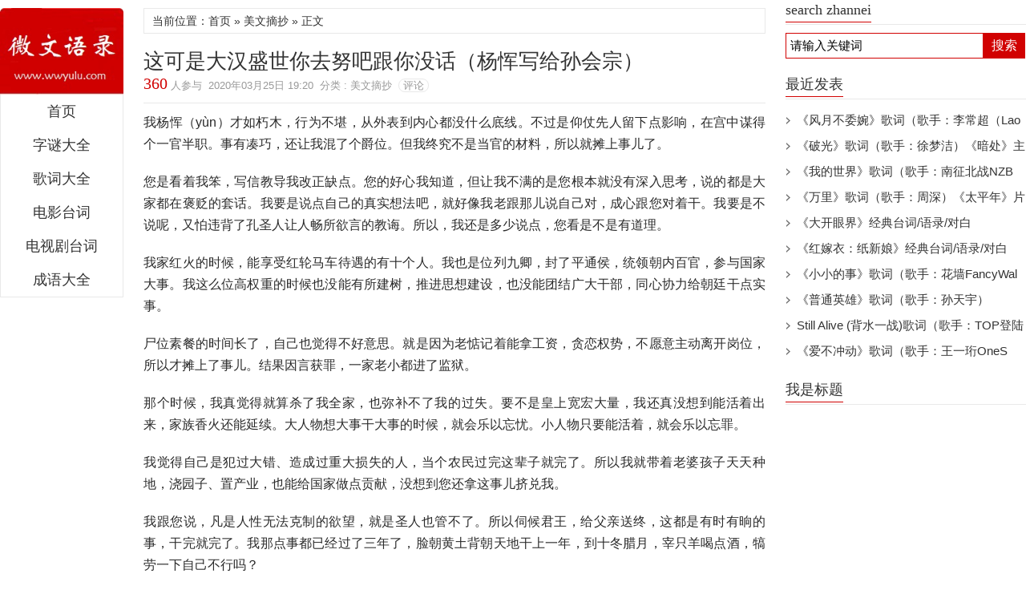

--- FILE ---
content_type: text/html; charset=utf-8
request_url: https://www.wwyulu.com/read/1718.html
body_size: 14249
content:

<!DOCTYPE html PUBLIC "-//W3C//DTD XHTML 1.0 Transitional//EN" "http://www.w3.org/TR/xhtml1/DTD/xhtml1-transitional.dtd">
<html xmlns="http://www.w3.org/1999/xhtml" xml:lang="zh-CN" lang="zh-CN">
<head>
<meta http-equiv="Content-Type" content="text/html; charset=utf-8"/>
<meta http-equiv="Content-Language" content="zh-CN" />
<meta name="viewport" content="width=device-width, initial-scale=1, maximum-scale=1">
<meta name="applicable-device" content="pc,mobile">
<title>这可是大汉盛世你去努吧跟你没话（杨恽写给孙会宗） - 微文语录</title>
<meta name="keywords" content="微文语录" />
<meta name="description" content="我杨恽（yùn）才如朽木，行为不堪，从外表到内心都没什么底线。不过是仰仗先人留下点影响，在宫中谋得个一官半职。事有凑巧，还让我混了个爵位。但我终究不是当官的材料，所以就摊上事儿了。您是看着我笨，写信教导我改正缺点。您的好心我知道，但让我不满的是您根本就没有深入" />
<meta name="generator" content="Z-BlogPHP 1.7.4" />
<link rel="stylesheet" rev="stylesheet" href="https://www.wwyulu.com/zb_users/theme/xxmyvip/style/xxmyvip-Index.css" type="text/css" media="all" />
<script src="https://www.wwyulu.com/zb_system/script/jquery-2.2.4.min.js" type="text/javascript"></script>
<script src="https://www.wwyulu.com/zb_system/script/zblogphp.js" type="text/javascript"></script>
<script src="https://www.wwyulu.com/zb_system/script/c_html_js_add.php" type="text/javascript"></script>
<style type="text/css">
#daohang ul li t,.reed .riqi,a.shangg,a.xiatt,a.shangg:hover,a.xiatt:hover,a.shang,a.xiat,a.shang:hover,a.xiat:hover,.reed-pinglun-anniu,span.now-page,#daohangs-around,#caidan-tubiao,#daohangs,#daohangs li,#btnPost{background-color:#D10101;}
.dinglanyou1 h3{border-bottom:3px solid #D10101;}
#dibuer{border-top:2px solid #D10101;}.cebianlan .rongqi h3{border-bottom:1px solid #D10101;}
#edtSearch{border:1px solid #D10101;}
#daohang .zuo ul li{border-right:1px solid #;}
#daohang ul li t a{border-top:1px solid #;border-right:1px solid #D10101;}
#daohang ul li t a:hover{border-right:1px solid #;}
#daohang .you ul li a:hover,#daohang .zuo ul li a:hover,.reed-pinglun-anniu:hover{background-color:#;}
a:hover,.reed h6 a:hover,#dibuer a:hover,.reed .riqiding,.cebianlan .rongqi li a:hover,#pinglun-liebiao ul.fubens li.depth-1 dl dd span.shu a,#pinglun-liebiao ul.fubens li.depth-1 dl dd span.huifuliuyan a:hover,.reed-biaoti h6 span{color:#D10101;}
.reed .kan a{color:#450A11;}.reed .kan a:hover{color:#D10101;}
@media screen and (max-width:1492px){a.shang,a.xiat{background:none;}
a.xiat:hover,a.shang:hover{background-color:#f9f9f9;background-image:none;text-decoration:none;}}
</style>
</head>
<body>
<nav id="daohangs-around">
<a class="icons" href="" title="站内搜索" target="_blank"></a>
<div id="logos"><h2><a href="https://www.wwyulu.com/" title="微文语录">微文语录</a></h2></div>
<ul id="daohangs" class="caidan">
<li><a href="https://www.wwyulu.com/">首页</a></li>
<li><a href="https://www.wwyulu.com/category-1.html">字谜大全</a></li>
<li>
<a href="https://www.wwyulu.com/category-21.html">歌词大全</a></li>
<li>
<a href="https://www.wwyulu.com/category-4.html">电影台词</span></a>
</li>
<li>
<a href="https://www.wwyulu.com/category-5.html">电视剧台词</span></a>
</li>
<li>
<a href="https://www.wwyulu.com/category-6.html">成语大全</span></a>
</li></ul>
</nav>
<div id="kuangjia">
<div id="daohangbg">
<div id="logo">
<h2><a href="https://www.wwyulu.com/" title="微文语录">微文语录</a></h2><p>关注名言台词、语录情感、美文诗词，句子大全</p>
</div>
<ul id="nav">
<li><a href="https://www.wwyulu.com/">首页</a></li>
<li><a href="https://www.wwyulu.com/category-1.html">字谜大全</a></li>
<li>
<a href="https://www.wwyulu.com/category-21.html">歌词大全</a></li>
<li>
<a href="https://www.wwyulu.com/category-4.html">电影台词</span></a>
</li>
<li>
<a href="https://www.wwyulu.com/category-5.html">电视剧台词</span></a>
</li>
<li>
<a href="https://www.wwyulu.com/category-6.html">成语大全</span></a>
</li></ul>
</div>
<div class="neirong">
<div class="reedd"><div id="shuomingg"><h3>当前位置：首页 » <a href="https://www.wwyulu.com/category-14.html" title="分类 美文摘抄 的全部文章" rel="category tag">美文摘抄</a> » 正文</h3></div></div>
<div id="ads-banner">
</div>
<div id="ads-banneryd">
</div>
<dl class="reed" id="reed-1718">
<div class="reed-biaoti2">
<div class="reed-biaoti">
<h1>这可是大汉盛世你去努吧跟你没话（杨恽写给孙会宗）</h1>
<h6><span>360</span>&nbsp;人参与&nbsp;&nbsp;2020年03月25日 19:20&nbsp;&nbsp;分类 : 美文摘抄&nbsp;&nbsp;<a href="#pinglun">评论</a></h6>
</div></div>
<div class="qingchu"></div>
<dd class="kan">
<p>我杨恽（yùn）才如朽木，行为不堪，从外表到内心都没什么底线。不过是仰仗先人留下点影响，在宫中谋得个一官半职。事有凑巧，还让我混了个爵位。但我终究不是当官的材料，所以就摊上事儿了。</p><p>您是看着我笨，写信教导我改正缺点。您的好心我知道，但让我不满的是您根本就没有深入思考，说的都是大家都在褒贬的套话。我要是说点自己的真实想法吧，就好像我老跟那儿说自己对，成心跟您对着干。我要是不说呢，又怕违背了孔圣人让人畅所欲言的教诲。所以，我还是多少说点，您看是不是有道理。</p><p>我家红火的时候，能享受红轮马车待遇的有十个人。我也是位列九卿，封了平通侯，统领朝内百官，参与国家大事。我这么位高权重的时候也没能有所建树，推进思想建设，也没能团结广大干部，同心协力给朝廷干点实事。</p><p>尸位素餐的时间长了，自己也觉得不好意思。就是因为老惦记着能拿工资，贪恋权势，不愿意主动离开岗位，所以才摊上了事儿。结果因言获罪，一家老小都进了监狱。</p><p>那个时候，我真觉得就算杀了我全家，也弥补不了我的过失。要不是皇上宽宏大量，我还真没想到能活着出来，家族香火还能延续。大人物想大事干大事的时候，就会乐以忘忧。小人物只要能活着，就会乐以忘罪。</p><p>我觉得自己是犯过大错、造成过重大损失的人，当个农民过完这辈子就完了。所以我就带着老婆孩子天天种地，浇园子、置产业，也能给国家做点贡献，没想到您还拿这事儿挤兑我。</p><p>我跟您说，凡是人性无法克制的欲望，就是圣人也管不了。所以伺候君王，给父亲送终，这都是有时有晌的事，干完就完了。我那点事都已经过了三年了，脸朝黄土背朝天地干上一年，到十冬腊月，宰只羊喝点酒，犒劳一下自己不行吗？</p><p>我老家就是西北的，自然就爱唱两句。我老婆是河北的，特别会鼓瑟弹琴。加上几个能歌善舞的丫鬟，酒酣耳热之时，唱点歌、跳点舞很正常。就算是荒淫无度了，又有什么呢？</p><p>我们家本来就有钱，我又会做买卖赚钱，别人看不起商人，觉得脏，我还真就是当了个商人。下九流是吧？大家都喷是吧？是个人就害怕是吧？就算是那些自以为了解我的人，也都是随风倒，没一个说好话的。</p><p>但是董仲舒大师不是说过吗：“天天求仁求义，老惦记着教育百姓的，那是当官的心思。天天求财求利，老害怕受苦受穷的，那是老百姓的想法。”所以，道不同不相为谋，你凭什么拿当官的路数批评我一个平头百姓呢？</p><p>你老家在西河，是魏文侯的故地，那里出了清高隐居的段干木，刚直睿智的田子方，潇洒，有节操，有气概，拿得起放得下。但是你离开了故土，到安定去做了官。安定这地方在山谷之间，人也视野狭窄。你该不是被这种环境改变了吧？现在，我倒要看看你能混成什么样，这可是大汉盛世，你去努吧，跟你没话。</p><p>公元前54年5月</p><p><img title="QQ截图20170923135812.jpg" src="https://www.wwyulu.com/zb_users/upload/2017/09/201709231506146314665856.jpg" alt="QQ截图20170923135812.jpg"/></p><p><br/></p><p>来源：<a href="https://www.wwyulu.com/">微文语录</a>，转载请保留出处和链接！</p><p>本文链接：<a href="https://www.wwyulu.com/read/1718.html">https://www.wwyulu.com/read/1718.html</a></p>
<div id="wendibu">
<center>
</center>
</div>
<div id="wendibuyd">
<center>
</center>
</div>
</dd>
<dd>
<div class="cydianzan"><div id="cyEmoji" role="cylabs" data-use="emoji"></div></div>
<div class="reed-biaoqian">
<div id="fenxiang">
</div>
</div>
<ul id="mutuality"><li><a href="https://www.wwyulu.com/read/180994.html" title="节奏的留白">节奏的留白</a><time>2025-06-19 10:10</time></li><li><a href="https://www.wwyulu.com/read/180987.html" title="唯有将生命汇入更高远的奔流，方能在永恒的律动中找到归宿">唯有将生命汇入更高远的奔流，方能在永恒的律动中找到归宿</a><time>2025-06-19 09:49</time></li><li><a href="https://www.wwyulu.com/read/7512.html" title="《海的女儿》节选（作者：安徒生）朗读者">《海的女儿》节选（作者：安徒生）朗读者</a><time>2020-03-24 00:52</time></li><li><a href="https://www.wwyulu.com/read/25959.html" title="遵义日记（何涤宙 1935年）见字如面">遵义日记（何涤宙 1935年）见字如面</a><time>2021-03-21 16:31</time></li></ul>
<a class="shang" href="https://www.wwyulu.com/read/1719.html" title="一直拿着国家的俸禄也就没有了退路（陈京莹写给父亲）"><span class="fanyeyd">&lt;&lt; 上一篇</span></a>
<a class="xiat" href="https://www.wwyulu.com/read/1717.html" title="放走的俘虏光着膀子跑回来（袁志超写给袁军 ）"><span class="fanyeyd">下一篇 &gt;&gt;</span></a>
</dd>
</dl>
<div class="fabiaokuang">
</div>
<div class="fabiaokuangyd">
</div>
<div id="pingluns">
</div>
</div><div class="cebianlan">
<div class="cebianlan-neibu">

<dl class="rongqi" id="search zhannei">
<dd><h3>search zhannei</h3></dd><dt>

<div><form method="post" id="search_form" action="https://www.wwyulu.com/zb_system/cmd.php?act=search"><input name="q" id="edtSearch" value="请输入关键词" onblur="if(this.value=='')this.value='请输入关键词';" onfocus="if(this.value=='请输入关键词')this.value='';" type="text"><button type="submit" name="btnPost" id="btnPost">搜索</button></form></div>


</dt>
</dl><dl class="rongqi" id="divPrevious">
<dd><h3>最近发表</h3></dd><dt>


<ul><li><a title="《风月不委婉》歌词（歌手：李常超（Lao乾妈））" href="https://www.wwyulu.com/read/182693.html">《风月不委婉》歌词（歌手：李常超（Lao乾妈））</a></li>
<li><a title="《破光》歌词（歌手：徐梦洁）《暗处》主题曲" href="https://www.wwyulu.com/read/182692.html">《破光》歌词（歌手：徐梦洁）《暗处》主题曲</a></li>
<li><a title="《我的世界》歌词（歌手：南征北战NZBZ）" href="https://www.wwyulu.com/read/182691.html">《我的世界》歌词（歌手：南征北战NZBZ）</a></li>
<li><a title="《万里》歌词（歌手：周深）《太平年》片尾主题曲" href="https://www.wwyulu.com/read/182690.html">《万里》歌词（歌手：周深）《太平年》片尾主题曲</a></li>
<li><a title="《大开眼界》经典台词/语录/对白" href="https://www.wwyulu.com/read/182689.html">《大开眼界》经典台词/语录/对白</a></li>
<li><a title="《红嫁衣：纸新娘》经典台词/语录/对白" href="https://www.wwyulu.com/read/182688.html">《红嫁衣：纸新娘》经典台词/语录/对白</a></li>
<li><a title="《小小的事》歌词（歌手：花墙FancyWall）" href="https://www.wwyulu.com/read/182687.html">《小小的事》歌词（歌手：花墙FancyWall）</a></li>
<li><a title="《普通英雄》歌词（歌手：孙天宇）" href="https://www.wwyulu.com/read/182686.html">《普通英雄》歌词（歌手：孙天宇）</a></li>
<li><a title="Still Alive (背水一战)歌词（歌手：TOP登陆少年组合）" href="https://www.wwyulu.com/read/182685.html">Still Alive (背水一战)歌词（歌手：TOP登陆少年组合）</a></li>
<li><a title="《爱不冲动》歌词（歌手：王一珩OneSD）" href="https://www.wwyulu.com/read/182684.html">《爱不冲动》歌词（歌手：王一珩OneSD）</a></li>
</ul>

</dt>
</dl><div id="moveside" class="div1">
<dl class="rongqi zuijin-reeds">
<dd><h3>我是标题</h3></dd>
<dt>
<ul>
</ul>
</dt>
</dl>
</div>
</div>
</div>
<div id="dibuer">
<p></p>
<p><script>
var _hmt = _hmt || [];
(function() {
  var hm = document.createElement("script");
  hm.src = "https://hm.baidu.com/hm.js?731fd018e50fa132808335584ea10170";
  var s = document.getElementsByTagName("script")[0]; 
  s.parentNode.insertBefore(hm, s);
})();
</script>

<a href="https://beian.miit.gov.cn" rel="nofollow" target="_blank">渝ICP备14002415号-4</a></p>
</div>
<script type="text/javascript">
jQuery(document).ready(function($){
	/* prepend menu icon */
	$('#daohangs-around').prepend('<div id="caidan-tubiao"></div>');
	/* toggle nav */
	$("#caidan-tubiao").on("click", function(){
		$("#daohangs").slideToggle();
		$(this).toggleClass("active");
	});
});
</script>
<script>(function(){var bp=document.createElement('script');var curProtocol=window.location.protocol.split(':')[0];if(curProtocol==='https'){bp.src='https://zz.bdstatic.com/linksubmit/push.js'}else{bp.src='http://push.zhanzhang.baidu.com/push.js'}var s=document.getElementsByTagName("script")[0];s.parentNode.insertBefore(bp,s)})()</script>
</div>
<script src="https://www.wwyulu.com/zb_users/theme/xxmyvip/script/util.js" type="text/javascript"></script>
<script src="https://www.wwyulu.com/zb_users/theme/xxmyvip/script/custom.js" type="text/javascript"></script>
</body>
</html><!--55.68 ms , 10 queries , 738kb memory , 0 error-->

--- FILE ---
content_type: text/css
request_url: https://www.wwyulu.com/zb_users/theme/xxmyvip/style/xxmyvip-Index.css
body_size: 22418
content:
/*
��Ȩ��Ϣ ����ɾ����
�������ƣ�СС��������
�������ߣ�СС����
������վ��http://yunwuting.com/
��Ȩ������������ģ���Ѿ�ͨ��ZBlog�ٷ�Ӧ����֤���ܹٷ���Ȩ���������ö��η��������ơ����ͻ�ת�ۣ�����������ţ�ֹͣ��������׷����������Σ���ϵͳ���Զ�����Ƿ�����Ȩ��
��ϵ��ʽ��QQ/΢�ţ�604980661��΢�Ź��ڣ�QQ604980661������׼���ߵ�Ψһ��ϵQQ��
*/
c@charset "utf-8";
img {border:0;width:auto;height:auto;}
*{margin:0;}body{padding:0;margin:0;font-size:15px;font-family:'Microsoft YaHei',Verdana,small,Arial, Helvetica, sans-serif;color:#333;}
.iconfont{font-family:"iconfont";font-size:14px;font-style:normal;padding-right:4px}
div,form,img,ul,dl,dt,dd{margin:0;padding:0;border:0;}ol{margin-left:-18px;}
h1,h2,h3,h4,h5,h6 {margin:0;padding:0;font-weight:bold;margin-right:auto;margin-left:auto;}
.qingchu{clear:both;}a{color:#333;text-decoration:none;}
form, embed {display: inline;margin: 0;padding: 0;}
.alignleft{display:inline;float:left;margin-right:1.625em}
.alignright{display:inline;float:right;margin-left:1.625em}
.aligncenter{clear:both;display:block;margin-left:auto;margin-right:auto;}
#kuangjia,#kuangjias{width:1280px;clear:both;margin:0 auto;table-layout:fixed;word-break:break-all;overflow:hidden;background:#ffffff;}
.neirong{float:left;width:776px;margin-left:179px;overflow:hidden;padding-bottom:10px;}
.neirongs{overflow:hidden;margin-left:179px;}
#logo{text-indent:-999em;background-image: url(../include/logo.gif);background-repeat:no-repeat;background-size:100% 100%;height:108px;width:154px;border-radius:5px 5px 0 0;}
#logo h1,#logo h2{width:154px;height:108px;}
#logo h1 a,#logo h2 a{display: block;height:108px;}
#dingad{width:76%;float:right;text-align:right;}
#daohangbg{position:fixed;top:10px;width:154px;z-index:250;}
#daohangbg img{width:154px;height:auto;}
#nav{position:relative;font-size:18px;border:1px solid #e9e9e9;border-top:none;text-align:center;list-style:none;}
#nav li a{padding:9px 0;display:block;text-decoration:none;}
#nav li a:focus,#nav li a:hover{color:#444;background:#f6f6f6;}
#nav li t a:focus,#nav li t a:hover{color:#444;background:#ffffff;}
#nav li:hover t{display:block;}
#nav li t{position:absolute;display:none;z-index:250;margin:-43px 0 0 152px;width:154px;background:#f6f6f6;border:1px solid #f6f6f6;border-left:1px solid #e9e9e9;}
#xin{background-image: url(images/xin.gif);background-repeat: no-repeat;background-position: right top;padding-top: 10px;}
#remen{background-image: url(images/remen.gif);background-repeat: no-repeat;background-position: right top;padding-top: 10px;}
#daohangs-around{margin-top:0px;display:none;}
#daohangs-around .logo,#daohangs-around .logo h1,#daohangs-around .logo h2,#daohangs-around .logo h1 a,#daohangs-around .logo h2 a,#chkRemember{display:none;}
#logos,#logos h1,#logos h2,#logos h1 a,#logos h2 a,.navs{display:none;}
/* caidan icon */
#caidan-tubiao,.icons{display:none;}
#daohangs{display:none;}
#daohangs li{margin:0;padding:0;}
#daohangs li{list-style:none;float:left;margin-right:5px;}
/* daohang link */
#daohangs a{padding:4px 15px;display:block;color:#000;background:#ecebeb;}
#daohangs a:hover{background:#f8f8f8;}
/* daohang dropdown */
#daohangs ul{background:#fff;padding:2px;position:absolute;border:solid 1px #ccc;display:none;width:200px;}
#daohangs ul li{float:none;margin:0;padding:0;}
#daohangs li:hover > ul{display:block;}
#gg{width:100%;background:#000;}
#BannerTable {width:960px;margin:0 auto;background:#FFFFD1; border:#E9C94D 1px solid; font-size:12px; line-height:27px;height:27px;font-family:small,Arial, Helvetica, sans-serif;}
#BannerTable .bt_left{ color:#FD0E57; font-weight:bold; text-align:center; width:7%; padding:0 0 0 5px;float:left;background: url(images/shuoming_bg.gif) 5px 5px no-repeat;}
#BannerTable .bt_cenetr{color:#4E2207; text-align:left;width:80%;float:left;}
#BannerTable .bt_cenetr a{color:#f00;font-weight: bold;}
#BannerTable .bt_right{color: #FD0E57;text-align: center;width:11%;padding: 0 5px 0 5px;float:left;}
#BannerTable .bt_right a{color:#f00;font-weight:normal;}
.reedd{clear:both;margin:10px 0;position:relative;overflow:hidden;}
#shuoming{padding-left:26px;border: 1px solid #e9e9e9;background-image: url(images/gnew2.gif);background-repeat: no-repeat;background-position: 10px 7px;}
#shuoming h3{font-size:15px;line-height:25px;font-weight: normal;padding:0 2px 0 15px;}
#shuoming h3 a,#shuomingg h3 a{font-weight: normal;}
#shuoming li,#shuomingg li{list-style-type: none;}
#shuomingg{line-height:40px;border: 1px solid #e9e9e9;}
#shuomingg h3{font-size: 14px;line-height:30px;font-weight: normal;padding:0 10px;}
.firstreed2:hover{background:#fcfcfc;}
.firstreed2 a:hover{text-decoration:none;}
.firstreed2{border:1px solid #e3e3e3;width:236px;margin:10px 5px 0 5px;float:left;overflow:hidden;padding:5px;}
.firstreed2 h2,#divFunction53 h2,#moveside h2{font-size:15px;line-height:20px;height:42px;font-weight:normal;text-align:justify;overflow:hidden;}
.firstreed2 small,#divFunction53 small,#moveside small{font-size:12px;color: #999999;display:block;height:20px;line-height:20px;overflow:hidden;}
.bh{color:#d10101;}.jiage{float:right;line-height:20px;}
.reed{clear:both;padding:10px 0 5px;position:relative;overflow:hidden;border-bottom:1px solid #e9e9e9;}
dl.reed{padding:10px 0 0;border-bottom:none;}
.reed .riqi{float:left;width:48px;height:48px;background:url(images/hetu.png) 0 0 no-repeat;margin-top:4px;margin-right:8px;}
.reed .riqiding{float: left;margin: 4px 5px 0 0;padding: 0 3px;border: 1px solid #e9e9e9;font-size: 15px;}
.reed .riqi span{line-height:150%;display:block;text-align:center;color:#fff;font-family:'Microsoft YaHei', Verdana, Arial;font-weight: normal;}
.reed .riqi span.f{line-height:150%;font-size:15px;color:#000;text-align:center;}
.reed h2{font-size:21px;padding-bottom:3px;font-weight:normal;font-family:'Microsoft YaHei', Verdana, Arial;text-overflow: ellipsis;white-space: nowrap;overflow: hidden;}
.reed h1,.dingshop h1{font-size:26px;line-height:28px;font-weight:normal;font-family:'Microsoft YaHei', Verdana, Arial;}
.reed h4{font-size:12px;float:right;font-weight:normal;color:#616060;padding-top:3px;}
.reed h6,.dingshop h6{font-size:13px;font-weight:normal;color:#999999;margin-top:3px;}.reed h6 a,.dingshop h6 a{color:#999;}.reed-biaoti h6 a,.dingshop h6 a{padding: 0 5px;border: 1px solid #e9e9e9;border-radius: 8px;white-space: nowrap;line-height: 22px;margin-right: 2px;}
.reed .you{float:right;}
.reed .jieshao{clear:both;font-size:16px;}
.reed .jieshao p{margin:7px 0 20px;line-height:41px;text-align:justify;text-justify:inter-ideograph;height:120px;overflow:hidden;}
.reed .read-more{float:right;margin-top:6px;}
.reed .read-more a{padding: 3px 8px;color: #999;border: 1px solid #ededed;border-radius: 12px;}
.reed .read-more a:hover{background:#fbfbfb;text-decoration:none;}
.reed .jieshao img{width:135px;height:105px;float:left;margin:7px 10px 0 0;padding:2px;border:1px solid #cccccc;position:relative;}
#zhaiyaotu2{overflow:hidden;margin-bottom:5px;}
#zhaiyaotu2 img{width:100%;height:auto;transition: all 0.3s ease 0s;}
#zhaiyaotu2 img:hover{transform:scale(1.05);}
.reed-biaoqian{clear:both;line-height:25px;border:1px solid #e9e9e9;padding:5px 10px;margin:10px 0;background:#fbfbfb;}
#post-shenming{font-size: 12px;font-weight: bold;width: 100%;padding-top: 10px;text-align: center;}
a.shang,a.xiat,a.shangg,a.xiatt{display:block;width:108px;height:240px;position:fixed;left:50%;top:50%;margin-top:-160px;background:url("images/arrow2.png") no-repeat;border-left:none;}
a.shang,a.shangg{margin-left:-758px;background-position:0 -15px;}
a.xiat,a.xiatt{margin-left:650px;background-position:0 -315px;}
a.shang:hover,a.shangg:hover{border-radius:3px;background:url("images/arrow.png") 0 -15px no-repeat;}
a.xiat:hover,a.xiatt:hover{border-radius:3px;background:url("images/arrow.png") 0 -315px no-repeat;}
.fanyeyd{display:none;}
.dingshop{border-bottom:1px solid #e9e9e9;width:1101px;margin-left:179px;padding-bottom:10px;overflow:hidden;}
.dingshopl{border:1px solid #e3e3e3;border-radius:3px;width:325px;float:left;overflow:hidden;padding:5px;}
.dingshopl img{width:100%;height:auto;}.shop-biaoti2{margin:15px 0 10px;}
.dingshopr{width:735px;float:right;overflow:hidden;}
.dingshopr li{line-height:24px;padding:10px 0;border-top:1px dotted #ddd;}.sales{color:#FFFFFF;padding:0 4px 1px;background:#66CC66;border-radius:3px;margin-left:8px;}
.red{color:#d10101;font-size:20px;font-family:Georgia;margin-right:5px;}.dingshopr li a{color:#450A11;}.red del{color:#999999;margin-right:5px;}
.dingshopr .buy{padding:0;}
.dingshopr .buy a{padding:8px 35px;border-radius:3px;color:#FFFFFF;font-size:15px;margin:9px 15px 0 0;background:#d10101;float:left;text-decoration:none;}
.buy a:hover{color:#FFFFFF;background:#b60101;}.shopup{margin-top:-16px;}
.dingshopr .buy span a{background:#0099cc;}.buy span a:hover{background:#0283ae;}
#postnavi{margin:10px 10px 0px 0px;overflow:hidden;border-bottom:1px #ddd solid;padding-bottom:5px;color:#F00;display:none;}
#postnavi .shang{float:left;font-size:14px;color:#F00;}
#postnavi .xiat{float:right;font-size:14px;color:#F00;}
.page_links{margin:10px 0;}
.page_links h3{height:30px;line-height:30px;font-size:14px;color:#df0031;}
.page_links ul{border:1px #ddd solid;background:#ebe8e3;padding:5px;}
.page_links li{float:none;display:inline;margin-right:5px;}
.reed-biaoti{clear:both;margin-bottom:10px;}
.reed-biaoti2{border-bottom:1px solid #e9e9e9;}
.reed-biaoti h6 span{font-size: 20px;font-family: Georgia;}
#fenxiang{float:right;}
#fenxiang img{filter:Gray;-webkit-filter:grayscale(100%);}
.neirongs .kan{margin:10px 0 20px;}
.reed .kan{font-size:16px;}
.reed .kan a{text-decoration:underline;}
#reed-0 .kan p{text-indent:0em;border-bottom:1px solid #e9e9e9;margin-bottom:5px;}
.reed .kan p{padding:10px 0;line-height:170%;text-align:justify;text-justify:inter-ideograph;color:#2A2A2A;}
.reed .kan p img{max-width:97%;height:auto;padding:4px;border:1px solid #e9e9e9;}
.reed .kan ul{margin-left:20px;}
.reed .kan li{color:#666;}
.reed .kan blockquote{margin:17px 0;border:1px #d0d4c8 dashed;background:#fbfbfb url(images/blockquote.gif) 3px 3px no-repeat;padding:0 10px 0 36px;border-radius:3px;}
.reed .kan blockquote p{line-height:26px;text-indent:0em;text-align:justify;text-justify:inter-ideograph;color:#2A2A2A; }
.reed .kan h3{text-indent:2em;border-top:1px dashed #CCC;border-bottom: 1px dashed #CCC;margin:15px 0;padding:4px 0;}
#ads{float:left;clear:right;padding-top: 5px;margin-right: 0px;}
#ads-banner{overflow:hidden;}
.fabiaokuang{margin:10px 0;overflow:hidden;}
.fabiaokuangyd{margin:10px 0;}
#wendibu{overflow:hidden;}
#wendibuyd{margin-left:-10px;}
#ads-banneryd,.fabiaokuangyd,#wendibuyd{display:none;}
#ads-banner img,#ads-banneryd img,#wendibu img,.fabiaokuang img,.fabiaokuangyd img{width:100%;height:auto;}
#wendibuyd img{max-width:103%;height:auto;}
#mutuality{overflow: hidden;margin-bottom: 10px;border: 1px solid #e9e9e9;border-top: none;border-left: none;border-radius: 3px;}
#mutuality li{float: left;width: 370.3px;padding: 0 8px;line-height: 26px;border: 1px solid #e9e9e9;border-bottom: none;border-right: none;list-style: none;}
#mutuality li a{display: block;width: 100%;height: 23px;text-align: justify;overflow: hidden;}#mutuality li time{font-size: 13px;color: #999;}
#pingluns{overflow:hidden;} 
.pinglun-biaoti h3{font-size:15px;overflow:hidden;background:url(images/line-bg-yunwuting.png) repeat-x 0 100% #fbfbfb;border-top:1px solid #e9e9e9;border-left:1px solid #e9e9e9;border-right:1px solid #e9e9e9;}
.pinglun-biaoti li{float:left;font-weight:normal;line-height:24px;cursor:pointer;margin:10px 0 0 10px;padding:0 20px;list-style:none;} 
.pinglun-biaoti li.current{border:1px solid #e9e9e9;border-bottom:0;background:#ffffff;}
.depth-1{margin-top:10px;}
#pinglun-liebiao li:hover{background:#fbfbfb;}
#pinglun-liebiao ul, #pinglun-liebiao li{overflow: hidden; height: 100%;}
#pinglun-liebiao ul.fubens li.depth-1 dl{overflow: hidden; height: 100%;} 
#pinglun-liebiao ul.fubens li.depth-1 dl dd{padding:10px;line-height:25px;font-size:15px;border:1px solid #e9e9e9;} 
#pinglun-liebiao ul.fubens li.depth-1 dl dd span.shu a{text-decoration:none;}
#pinglun-liebiao ul.fubens li.depth-1 dl dd cite{padding: 0 5px;list-style:none;font-style:normal;}
#pinglun-liebiao ul.fubens li.depth-1 dl dd span.huifuliuyan a{float:right;text-decoration:none;color:#999;margin-top:3px;padding:0 5px;border:1px solid #e9e9e9;}
#pinglun-liebiao ul.fubens li.depth-1 dl dd span.huifuliuyan a:hover{text-decoration: underline;}
#pinglun-liebiao ul.fubens li.depth-1 dl dd span.comment-reply-link{background-position: 0 0;padding:0 8px 0 18px;} 
#pinglun-liebiao ul.fubens li.depth-1 dl dd #reed{color:#999;} 
#pinglun-liebiao ul.fubens .depth-1 .jwtwenzhang .depth-1 .clg{display:none;}
#pinglun-liebiao ul.fubens .depth-1 .jwtwenzhang .depth-1 dl dd cite{padding:0 5px 0 22px;}
#pinglun-liebiao ul.fubens .depth-1 .jwtwenzhang .depth-1 dl dd{padding:0;;border:0;} 
#pinglun-liebiao ul.fubens .depth-1 .jwtwenzhang .depth-1{padding:8px 10px;background: url(images/quote-bg.png) no-repeat 10px 10px;border:1px solid #e9e9e9;margin-top:10px;}
li.jwtwenzhang{list-style-position: outside;padding:10px;margin:0;font-size:14px;line-height:24px;padding-left:55px;border-bottom:1px solid #eaeaea;}
li.jwt li.jwt li.jwtwenzhang{padding-bottom:0px;}
.weixianshi{display:none;}
#divCommentPost{margin-top:10px;border:1px solid #e9e9e9;}
.depth-1 #divCommentPost{margin:10px 0 0;}
#reed-pinglun-zhuti{margin:10px 0 10px 10px;}
#divCommentPost label{margin-top:5px;}
#divCommentPost p{margin-top:10px;}
#divCommentPost p.posttop{padding-bottom:10px;border-bottom:1px solid #dbe0e6;font-size: 14px;font-weight: 600;}
#divCommentPost img{margin-bottom:-0.5em;}
#cancel-reply{float:right;margin-right: 2em;}
div.reply-frm{box-shadow: 0 0 10px #666;}
input.button {color:#FFFFFF; font-size:14px; width:100px; height:32px; background:#3a6ea5; border:1px solid #3399CC;cursor: pointer;}
#commentnavi{margin-top: 15px; font-size:12px; height: 30px; line-height: 30px; text-align: right; color: #656565;}
#commentnavi em{padding:2px 5px;height:16px;line-height:16px;float: left; border: 1px solid #D4D4D4;background:#FCFAF7;font-weight:bold;}
#commentnavi a{padding:1px 5px;border:1px solid #F7F3ED;margin:0 3px;}
#commentnavi span.current{border: 1px solid #D4D4D4;background: #FCFAF7; padding:1px 5px;}
#commentnavi a:hover{border: 1px solid #A10000; color: #FFFFCC; background: #990000;}
.post-comment{margin-top:15px;}
.login-title{padding-left:2px; padding-bottom:5px;}
.yonghu-xinxi li{padding-bottom:5px;border:0;list-style-type: none;}
.input_on{padding:0 5px;width:40%;height:28px;border:1px solid #999;background:#fbfbfb;}
.input_off{padding:0 5px;width:40%;height:28px;border:1px solid #CCC;}
.input_move{padding:0 5px;width:40%;height:28px;border:1px solid #999;background:#fbfbfb;}
.input_out{padding:0 5px;width:40%;height:28px;border:1px solid #e9e9e9;}
#reed-pinglun-wenben{margin:5px 7px 5px 0;}
#reed-pinglun-wenben textarea{padding:2px 1px;border: 1px solid #e9e9e9;font-size: 16px;} 
#reed-pinglun-wenben textarea:hover{border:1px solid #999;background:#fbfbfb;} 
#reed-pinglun-wenben textarea{width:99%;overflow:auto;}
#fucong-biaoge{padding:0px 3px;overflow:hidden;height:100%;} 
#fucong-biaoge span{float:right;} 
.reed-pinglun-anniu{margin:5px 8px 0 0;width:110px;line-height:30px;color:#ffffff;cursor:pointer;font-size:14px;border:0;border-radius:2px;}
.cuowu-tishi{font-size:14px;line-height:24px;border:1px solid #e9e9e9;margin-top: 10px;}
.cuowu-tishi img{max-width:100%;height:auto;}
.cebianlan{float:right;width:300px;height:100%;overflow:hidden;}
.cebianlan-neibu{padding:0px;}
.sideba h3{height:25px;line-height:25px;background:url(images/hetu.png) 0 -452px no-repeat;font-size:15px;padding-left:0px;font-family: Microsoft YaHei,small;padding-bottom:0px;font-weight:bold;margin:3px 2px 0 10px;}
.cebianlan .about{margin:3px 2px 0 10px;clear:both;font-size:13px;}
.cebianlan .youxiang{margin:0 5px;clear:both;}
.cebianlan .rongqi{margin-bottom:10px;}
.cebianlan .rongqi dd{border-bottom:1px solid #e9e9e9;padding-bottom:5px;}
.cebianlan .rongqi h3{line-height:25px;font-size:18px;font-family: Microsoft YaHei,small;font-weight:normal;padding-bottom:5px;width:auto;display:inline;}
.cebianlan .rongqi dt{padding:10px 0;}
.cebianlan .rongqi li{background:url(images/hetu.png) 0 -307px no-repeat;padding-left:14px;line-height:32px;height:32px;overflow: hidden;}
#divCatalog li.li-cate{float:none;height:100%;width:auto;}
#divCatalog li.li-subcate{float:none;width:auto;margin-left:20px;}
.cebianlan .rongqi .comment{}
.cebianlan .rongqi .comment li{clear:both;padding:0 0 3px 16px;border-bottom:1px #777 dashed;}
.cebianlan .rongqi#tag_cloud{width:100%;overflow:hidden;}
.cebianlan .rongqi#tag_cloud p{padding:5px;}
#divMisc li,{padding-bottom: 16px;background-image: none;}
#divTags ul,#divLinkage ul,#divCatalog ul{overflow: hidden;height: 100%;}
#divTags li,#divLinkage li,#divCatalog li{float:left;width:48%;padding:0 3px;text-indent: 1em;}
#divPrevious ul li .title{line-height: 18px;}
#box{position:relative;float:right;width:100%;padding-left:10px;}.div2{position:fixed;_position:absolute;top:0px;z-index:250;width:300px;}
#edtSearch{width:235px;overflow: hidden;margin-right: 0px;height: 30px; line-height: 30px;font-size: 15px;padding: 0px 5px;float:left;}
#btnPost{width:52px;height:32px;color: #FFF;cursor: pointer;font-size: 16px;text-align: center;border:0 none;}
#divCalendar dt{height:auto}
#divCalendar table{width:100%;}
#divCalendar table caption{margin-bottom:5px;}
#divCalendar table td,#divCalendar table th{text-align:center;}
#divCalendar table td.pad{background-color:#FFF;}
#dibuer{clear:both;margin-left:179px;color:#666666;padding:8px 0;line-height: 24px;}
#dibuer a,#dibuer a:hover{color:#666666;}
.jiange{margin:0 140px}
#oDY-content{flat: left;width: 920px;}
#DY-content-inner{padding: 8px 0 8px 10px;}
#DY-post-title h1,#DY-post-title h2{font-size:30px;line-height:30px;font-family:Microsoft YaHei,small;font-weight: normal;padding-bottom: 10px;padding-top: 10px;text-align: center;border-bottom-width: 1px;border-bottom-style: dashed;border-bottom-color: #CCC;}
.DY-post-title h1 a{color :#450A11;}
#guestbook{line-height: 28px;}#guestbook h4{font-size: 14px;border-top-width: 1px;border-top-style: dashed;border-top-color: #CCC;}#guestbook img{padding: 0px;border-top-style: none;border-right-style: none;border-bottom-style: none;border-left-style: none;vertical-align: middle;}
.fenyetiao,.commentpagebar{font-size:15px;text-align:center;padding:20px 0px 10px;}
#INCLUDE_ARCHIVES{font-size:15px;margin:35px 0 15px;padding-left:4%;}
.fenyetiao a,.commentpagebar a{padding:7px 13px;color:#999999;border:1px solid #e9e9e9;}
.fenyetiao a:hover,.commentpagebar a:hover{color:#999999;background:#fbfbfb;text-decoration:none;display:inline-block;}
span.now-page{padding:8px 14px;color:#ffffff;display:inline-block;}
@media screen and (max-width:1492px){
html{-webkit-text-size-adjust:none}
.navs{text-align: center;display: block;}
.fanyeyd{display:block;text-align:center;}
a.shang,a.xiat{font-size:15px;margin:0;width:49%;height:35px;line-height:35px;position:static;border:1px solid #e9e9e9;border-radius:3px;}
a.shang{float:left;}
a.xiat{float:right;}
a.shangg,a.xiatt{display:none;}
}
@media screen and (max-width:1026px){
#kuangjia,#kuangjias{width:100%;margin:0 auto;}
.neirong,.dingshop{width:78%;}
.dingshopl{width:45%;}.dingshopr{width:49%;}
#mutuality,.cebianlan{display:none;}
}
@media screen and (max-width:770px){
html{-webkit-text-size-adjust:none}
#kuangjia,#kuangjias{margin:40px auto 0;}
.neirong,.neirongs{width:98%;float:none;margin:0 auto;}#dibuer{margin:0 auto;width:98%;}#daohangbg{display:none;}
#daohangs-around{width:100%;position:fixed;box-shadow:0 0 5px #999;z-index:99;height:40px;top:0;display:block;}
.jiange{margin:0 20px;}.dingshop{width:98%;margin:0 auto;}.firstreed2{width:29.4%;}
/* caidan icon */
#caidan-tubiao{color:#fff;height:40px;line-height:25px;background:url(images/caidan-tubiao.png) no-repeat 10px center;padding:0 10px 0 35px;cursor:pointer;display:block;float:left;}
.icons{height: 40px;background: url(images/icons.png) no-repeat 10px center;padding-left: 42px;cursor: pointer;float: right;display: block;}
#caidan-tubiao.active{background:url(images/caidan-tubiao2.png) no-repeat center;}
#logos{text-align:center;width:70%;margin:0 auto;display:block;}
#logos h1,#logos h2{font-size:24px;line-height:40px;display:block;text-shadow:none;color:#fff;font-family:'Microsoft YaHei', Verdana, Arial;font-weight:normal;}
#logos h1 a,#logos h2 a{color:#fff;text-decoration:none;display:block;}
/* main daohang */
#daohangs{clear:both;position:absolute;top:41px;z-index:10000;padding:0 10px 5px;box-shadow:5px 5px 5px -4px #999;}
#daohangs li{clear:both;float:none;padding:5px 0 0px 5px;text-align:center;font-size:18px;}
#daohangs a,#daohang ul a{font:inherit;background:none;display:inline;padding:0;color:#fff;border:none;}
#daohangs a:hover,#daohang ul a:hover{background:none;color:#000;}
/* dropdown */
#daohangs ul{width:auto;position:static;display:block;border:none;background:inherit;}
#daohangs ul li{margin:3px 0 3px 15px;}
}
@media screen and (max-width: 738px){
html{-webkit-text-size-adjust: none}
#mutuality{display: block;}#mutuality li a{text-overflow: ellipsis;white-space: nowrap;}
#mutuality li{width: auto;padding-right: 2px;float: none;}
}
@media screen and (max-width:570px){
html{-webkit-text-size-adjust:none}
.reed{padding:10px 0;}
.firstreed2{width:45.6%;}
.dingshopr{width:48%;}
.dingshopr .buy a{padding:7px 23px;}
.reed .jieshao img{margin-bottom:0;}
a.shang,a.xiat{width:48%;}
}
@media screen and (max-width:416px){
html{-webkit-text-size-adjust:none}
.reed h1,.dingshop h1{font-size:22px;}
.reed h2{font-size:19px;white-space:normal;}
.reed h6,.dingshop h6{font-size:12px;}
.firstreed2{width:43.8%;}
.dingshopl{width:96%;}.dingshopr{width:99%;}
#fenxiang,#ads-banner,#wendibu,.fabiaokuang,.read-more{display:none;}
#ads-banneryd,#wendibuyd,.fabiaokuangyd{display:block;}
}
@media screen and (max-width:377px){
html{-webkit-text-size-adjust:none}
.firstreed2{width:42.5%;}
.riqi,.cydianzan{display:none;}
}

--- FILE ---
content_type: application/javascript
request_url: https://www.wwyulu.com/zb_users/theme/xxmyvip/script/util.js
body_size: 975
content:
//tuisong
(function(){
    var bp = document.createElement('script');
    bp.src = '//push.zhanzhang.baidu.com/push.js';
    var s = document.getElementsByTagName("script")[0];
    s.parentNode.insertBefore(bp, s);
})();
//moveside
$(function(){
	var toTopHeight = $("#moveside").offset().top;
	$(window).scroll(function() {
		if( $(document).scrollTop() > toTopHeight ){
			if ('undefined' == typeof(document.body.style.maxHeight)) {
				var scrollTop = $(document).scrollTop();
				$("#moveside").css({'position':'absolute','top':scrollTop+'px'});
			}else{
				$("#moveside").addClass("div2");
			}
		}else{
			if ('undefined' == typeof(document.body.style.maxHeight)) {
				$("#moveside").css({'position':'absolute','top':toTopHeight+'px'});
			}else{
				$("#moveside").removeClass("div2");
			}
		}
	});
	
});
//pinlun list Tabs
function setTab(name,cursel,n){
for(i=1;i<=n;i++){
var menu=document.getElementById(name+i);
var con=document.getElementById("con"+name+i);
menu.className=i==cursel?"current":"";
con.style.display=i==cursel?"block":"none";
}
}